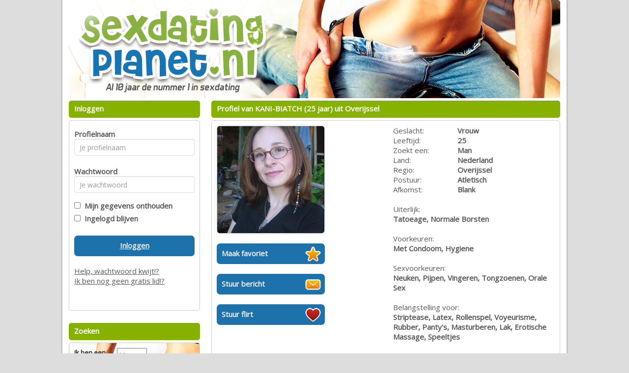

--- FILE ---
content_type: text/css;charset=UTF-8
request_url: https://www.sexdatingplanet.nl/css/custom.css.php?v=2.1
body_size: 936
content:
body {
	color: #595858;
	background: #DDD;
			
	
}

a {
	color: #595858;
}

a:hover, a:active {
	color: #595858;
}	

#maincontainer {
	background: #FFFFFF; 
	;
	border-right: 2px solid #BBB;
	border-left: 2px solid #BBB; 
		width: 870px;
}

#headerimage {	
		border-radius: 5px;
	}

.zoekbox {
	background: url(https://472e556fa4f3c90554df-abe63b15e612e018017b3c63b4a36206.ssl.cf3.rackcdn.com/1493714834-sexdatingplanet_search_nl.jpg);
	color: #333;
}
.zoekbox td {
	 text-shadow: 1px 1px #CCC;
}

.kaderheader {	
	font-weight: bold;
	color: #FFFFFF;
	background-color: #86B100;
	border-color: #86B100;
}

.kadercontent {	
	background-color: #FFFFFF;
	border-color: #CCCCCC;
}

.cbutton {
	background-color: #1D72AB;
	border-color: #366DB0;
	color: #EEE;
}

.payButton {
	background-color: #1D72AB;
	border-color: #366DB0;
	color: #EEE;
}

.cbutton:hover, .cbutton:active  {
	color: #FFF;
	text-decoration: none;
}

.mailboxtable , .mailboxtable tr, .mailboxtable td , .mailboxtable th {
	border: 1px dashed #CCCCCC;
}

.favoritestable table, .favoritestable th, .favoritestable td ,.favoritestable th {
	border: 1px dashed #CCCCCC;
}


.mymenukader {
	background: tranparent;
}

.menutoggle a span { color: red;} 

.mymenu li {
	border-bottom: 1px solid #CCCCCC;
}

.mymenu li:last-child {
	border-bottom: none;
}

.mymenu a {
	color:  #366DB0;
}

.mymenu .logoff {
	color: #366DB0; font-size: 12px; text-decoration: underline;
}

/* pagenav */

.pagenav li {
	border-color: #1D72AB;
	color: #FFFFFF;
	background-color: #1D72AB;
}

.pagenav .activepage {
	border-color: #1D72AB;
	color: #FFFFFF;
	background-color: #366DB0;
	font-weight: bold;
	text-decoration: underline;
}

.pagenav a {
	color: #FFFFFF;
	text-decoration: none;
}


.pagenav a:hover {
	color: #FFFFFF;
}

.signupformtable {
	background-color: hsla(60%, 60%, 60%, 2.5);
}

.modal-content {
	background-color: #FFFFFF;
	border-color: #000;		
}

.modal-header {
	background-color: #86B100;
}
.modal-header h4 {
	color: #FFFFFF;
}


.promothumbslist img { 
	-moz-border-radius:50px; 
	-webkit-border-radius:50px; 
	border-radius:50px;
}
	


#betaalpagina ul li {
	color: #FFFFFF;
	background-color: #86B100;
	border-color: #FFFFFF;
	
	border: solid 1px;
	padding: 4px;
	padding-top: 10px;
	border-radius: 5px;
	margin-top: 10px;
}


#seoblock  {
	color: #000000;
	background-color: #FFFFFF;
	
}

.seoblock h1 {
	color: #86B100;
}
.seoblock h2 {
	color: #86B100;
}
.seoblock h3 {
	color: #86B100;
}
.seoblock h4 {
	color: #86B100;
}
.seoblock h5 {
	color: #86B100;
}

.seoblock p {
	color: #000000;
}

.seoblock a {
	color: #000000;
}

